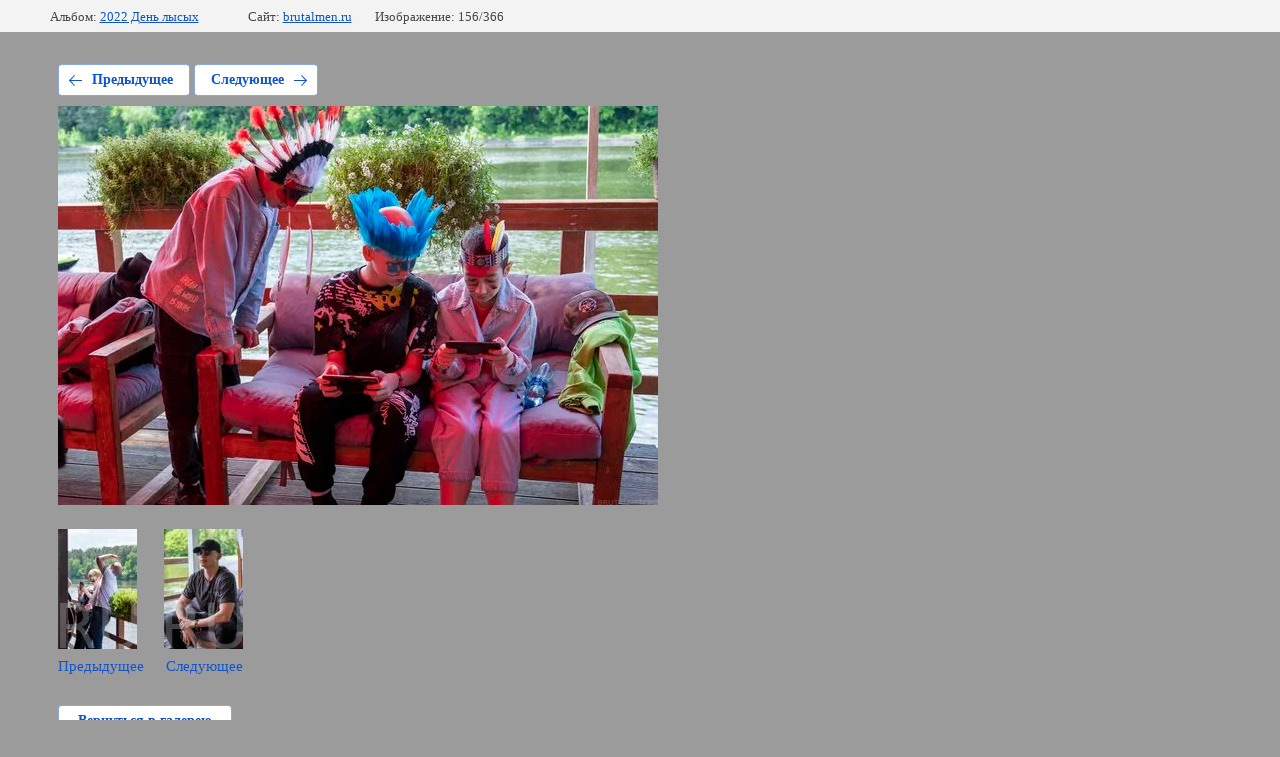

--- FILE ---
content_type: text/html; charset=utf-8
request_url: https://brutalmen.ru/galereya/photo/dsc_8431-kopiya-1
body_size: 2293
content:
			
	
	
	




	






	<!doctype html>
	<html lang="ru">
	<head>
		<meta charset="UTF-8">
		<meta name="robots" content="all"/>
		<title>DSC_8431 копия</title>
<!-- assets.top -->
<link rel="stylesheet" type="text/css" href="/g/s3/misc/snow/1.0.0/css/s3.snow.scss.css">
<meta property="og:type" content="website">
<meta property="og:url" content="https://brutalmen.ru/galereya/photo/dsc_8431-kopiya-1">
<meta name="twitter:card" content="summary">
<!-- /assets.top -->

		<meta http-equiv="Content-Type" content="text/html; charset=UTF-8" />
		<meta name="description" content="DSC_8431 копия" />
		<meta name="keywords" content="DSC_8431 копия" />
		<meta name="viewport" content="width=device-width, initial-scale=1.0, maximum-scale=1.0, user-scalable=no">
		<meta name="yandex-verification" content="3b2c6b70862740bc" />
<meta name='wmail-verification' content='f6ecf8c97b65b98091bd6a71ea98ab5d' />

            <!-- 46b9544ffa2e5e73c3c971fe2ede35a5 -->
            <script src='/shared/s3/js/lang/ru.js'></script>
            <script src='/shared/s3/js/common.min.js'></script>
        <link rel='stylesheet' type='text/css' href='/shared/s3/css/calendar.css' /><link rel="stylesheet" href="/g/libs/lightgallery-proxy-to-hs/lightgallery.proxy.to.hs.min.css" media="all" async>
<script src="/g/libs/lightgallery-proxy-to-hs/lightgallery.proxy.to.hs.stub.min.js"></script>
<script src="/g/libs/lightgallery-proxy-to-hs/lightgallery.proxy.to.hs.js" async></script>
<link rel="icon" href="/favicon.ico" type="image/x-icon">
<link rel="apple-touch-icon" href="/touch-icon-iphone.png">
<link rel="apple-touch-icon" sizes="76x76" href="/touch-icon-ipad.png">
<link rel="apple-touch-icon" sizes="120x120" href="/touch-icon-iphone-retina.png">
<link rel="apple-touch-icon" sizes="152x152" href="/touch-icon-ipad-retina.png">
<meta name="msapplication-TileImage" content="/touch-w8-mediumtile.png"/>
<meta name="msapplication-square70x70logo" content="/touch-w8-smalltile.png" />
<meta name="msapplication-square150x150logo" content="/touch-w8-mediumtile.png" />
<meta name="msapplication-wide310x150logo" content="/touch-w8-widetile.png" />
<meta name="msapplication-square310x310logo" content="/touch-w8-largetile.png" />

<link rel='stylesheet' type='text/css' href='/t/images/__csspatch/14/patch.css'/>

<!--s3_require-->
<link rel="stylesheet" href="/g/basestyle/1.0.1/gallery2/gallery2.css" type="text/css"/>
<link rel="stylesheet" href="/g/basestyle/1.0.1/gallery2/gallery2.blue.css" type="text/css"/>
<script type="text/javascript" src="/g/basestyle/1.0.1/gallery2/gallery2.js" async></script>
<link rel="stylesheet" href="/t/v2265/theme36045313/mosaic/modules_patch.scss.css" type="text/css"/>
<link rel="stylesheet" href="/t/v2265/images/mosaic/symbols/symbol-ip28n9qye_styles.css" type="text/css"/>
<link rel="stylesheet" href="/t/v2265/images/mosaic/symbols/symbol-ii0hjv4c7_styles.css" type="text/css"/>
<link rel="stylesheet" href="/t/v2265/images/mosaic/symbols/symbol-i4odmvlk6_styles.css" type="text/css"/>
<link rel="stylesheet" href="/t/v2265/images/mosaic/symbols/symbol-i88mle76k_styles.css" type="text/css"/>
<link rel="stylesheet" href="/t/v2265/images/mosaic/symbols/symbol-i4py6ej88_styles.css" type="text/css"/>
<link rel="stylesheet" href="/t/v2265/images/mosaic/symbols/symbol-indfo86wp_styles.css" type="text/css"/>
<link rel="stylesheet" href="/t/v2265/images/mosaic/symbols/symbol-i15ileeoe_styles.css" type="text/css"/>
<!--/s3_require-->

	</head>
	<body>
		<div class="g-page g-page-gallery2 g-page-gallery2--photo">

		
		
			<div class="g-panel g-panel--fill g-panel--no-rounded g-panel--fixed-top">
	<div class="g-gallery2-info ">
					<div class="g-gallery2-info__item">
				<div class="g-gallery2-info__item-label">Альбом:</div>
				<a href="/galereya/album/2022-den-lysyh" class="g-gallery2-info__item-value">2022 День лысых</a>
			</div>
				<div class="g-gallery2-info__item">
			<div class="g-gallery2-info__item-label">Сайт:</div>
			<a href="//brutalmen.ru" class="g-gallery2-info__item-value">brutalmen.ru</a>

			<div class="g-gallery2-info__item-label">Изображение: 156/366</div>
		</div>
	</div>
</div>
			<h1></h1>
			
										
										
			
			
			<a href="/galereya/photo/dsc_8433-kopiya" class="g-button g-button--invert g-button--arr-left">Предыдущее</a>
			<a href="/galereya/photo/dsc_8428-kopiya" class="g-button g-button--invert g-button--arr-right">Следующее</a>

			
			<div class="g-gallery2-preview ">
	<img src="/thumb/2/tw6NiYKEyIUUhjJIPmryWg/800r600/d/dsc_8431_kopiya_1.jpg">
</div>

			
			<a href="/galereya/photo/dsc_8433-kopiya" class="g-gallery2-thumb g-gallery2-thumb--prev">
	<span class="g-gallery2-thumb__image"><img src="/thumb/2/I_xJmqVsLVG6ULp_-42V1Q/160r120/d/dsc_8433_kopiya.jpg"></span>
	<span class="g-link g-link--arr-left">Предыдущее</span>
</a>
			
			<a href="/galereya/photo/dsc_8428-kopiya" class="g-gallery2-thumb g-gallery2-thumb--next">
	<span class="g-gallery2-thumb__image"><img src="/thumb/2/2ljeertvbwWiMEU03LPInQ/160r120/d/dsc_8428_kopiya.jpg"></span>
	<span class="g-link g-link--arr-right">Следующее</span>
</a>
			
			<div class="g-line"><a href="/galereya/album/2022-den-lysyh" class="g-button g-button--invert">Вернуться в галерею</a></div>

		
			</div>

	
<!-- assets.bottom -->
<!-- </noscript></script></style> -->
<script src="/my/s3/js/site.min.js?1768978399" ></script>
<script src="https://cp.onicon.ru/loader/688ca532b887eef1638b4569.js" data-auto async></script>
<script src="/g/s3/misc/snow/1.0.0/js/s3.snow.js" ></script>
<script >/*<![CDATA[*/
$(window).s3Snow({"maxSize":"30","maxSpeed":"5","flakeColor":"#fff","image_id":""});
/*]]>*/</script>
<script >/*<![CDATA[*/
var megacounter_key="568d181cf92bce8462fb19534b3b1840";
(function(d){
    var s = d.createElement("script");
    s.src = "//counter.megagroup.ru/loader.js?"+new Date().getTime();
    s.async = true;
    d.getElementsByTagName("head")[0].appendChild(s);
})(document);
/*]]>*/</script>
<script >/*<![CDATA[*/
$ite.start({"sid":1437327,"vid":1444026,"aid":1713827,"stid":4,"cp":21,"active":true,"domain":"brutalmen.ru","lang":"ru","trusted":false,"debug":false,"captcha":3,"onetap":[{"provider":"vkontakte","provider_id":"51958998","code_verifier":"Mckm0jWNFTNwNDWlTZmRZNBOhAM4DNMDOIEh01D2IGM"}]});
/*]]>*/</script>
<!-- /assets.bottom -->
</body>
	</html>


--- FILE ---
content_type: text/css
request_url: https://brutalmen.ru/t/images/__csspatch/14/patch.css
body_size: 439
content:
html p { color: rgb(0, 0, 0); }
html .root--u-ilwfm8uri { color: rgb(0, 0, 0); }
html .section--u-ii3ivvbvv { border-top-color: rgba(0, 0, 0, 0.01); }
html .mosaic-crumbs__item_link--u-iwnihhdwo { color: rgb(208, 2, 27); }
html .content--u-i7gevjstt a { color: rgb(0, 0, 0); }
html .content--u-i7gevjstt p { color: rgb(0, 0, 0); }
html .ver-menu--u-ie0s7k6mo { background-color: rgb(0, 0, 0); }
html .ver-menu--u-ie0s7k6mo .ver-menu__link { color: rgb(255, 255, 255); }
html .ver-menu--u-ie0s7k6mo .ver-menu__link:hover { background-color: rgb(89, 87, 87); }
html .ver-menu--u-ie0s7k6mo .ver-menu__link:hover { color: rgb(255, 255, 255); }
html .svg_image--u-i4dynckdf .path-iveya75th { fill: rgb(74, 144, 226); }
html .svg_image--u-i4dynckdf .path-iyzyaicmw { fill: rgb(208, 2, 27); }
html .svg_image--u-i4dynckdf .path-i03hovwfh { fill: rgb(74, 144, 226); }
html .svg_image--u-i4dynckdf .path-ify65xo01 { fill: rgb(245, 166, 35); }
html .text--u-ih7ocuzqj { color: rgb(0, 0, 0); }
html .section--u-itf7np848 { background-color: rgb(11, 1, 1); }
html .hor-menu--u-it39yty6v .hor-menu__link { color: rgb(255, 255, 255); }
html .hor-menu--u-it39yty6v .hor-menu__link:hover { background-color: rgb(155, 155, 155); }
html .hor-menu--u-it39yty6v .hor-menu__link:hover { color: rgb(0, 0, 0); }
html .hor-menu--u-it39yty6v .hor-menu__more_list:hover { background-color: rgb(248, 231, 28); }
html .text--u-ie7mpd37c { color: rgb(248, 231, 28); }
html .link-universal--u-idcqkcz34 { background-color: rgb(65, 117, 5); }
html .link-universal--u-idcqkcz34:hover { background-color: rgb(126, 211, 33); }
html a { color: rgb(245, 166, 35); }
html:root body { background-color: rgb(155, 155, 155)!important; }
html .g-article { background-color: rgb(227, 227, 227); }


--- FILE ---
content_type: text/javascript
request_url: https://counter.megagroup.ru/568d181cf92bce8462fb19534b3b1840.js?r=&s=1280*720*24&u=https%3A%2F%2Fbrutalmen.ru%2Fgalereya%2Fphoto%2Fdsc_8431-kopiya-1&t=DSC_8431%20%D0%BA%D0%BE%D0%BF%D0%B8%D1%8F&fv=0,0&en=1&rld=0&fr=0&callback=_sntnl1768998679401&1768998679401
body_size: 96
content:
//:1
_sntnl1768998679401({date:"Wed, 21 Jan 2026 12:31:19 GMT", res:"1"})